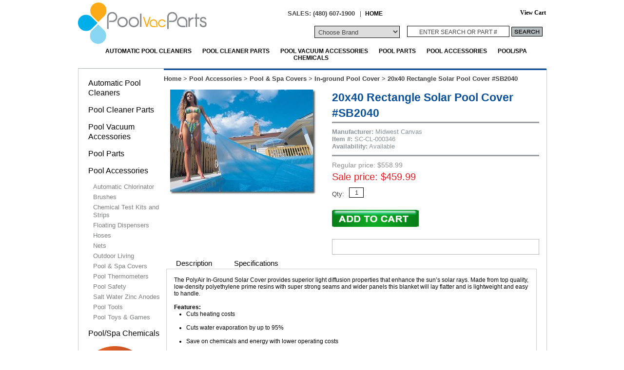

--- FILE ---
content_type: text/html
request_url: https://www.poolvacparts.com/20x40-rectangle-solar-pool-cover.html
body_size: 8242
content:
<!DOCTYPE html PUBLIC "-//W3C//DTD XHTML 1.0 Strict//EN" "http://www.w3.org/TR/xhtml1/DTD/xhtml1-strict.dtd"><html><head>

<!-- Dynamic SEO Meta Tags for Yahoo! Store - www.fastpivot.com - v1.0 - 12.18.2009 -->
<title>Rectangle Solar Pool Cover 20x40 SB2040</title>
<meta name="description" content="Rectangle Solar Pool Cover 20x40 SB2040, Keep your pool warm even when it's not in use with this 20x40 solar spa cover SB2040. Lowers your operating costs and saves you money! " />
<meta name="keywords" content="solar pool cover, solar pool cover 20x40, SB2040, pool cover SB2040, pool cover 20x40, solar blanket, solar pool blanket, solar blanket for in-ground pool, solar cover " />
<link rel="canonical" src="https://www.poolvacparts.com/20x40-rectangle-solar-pool-cover.html" />

<script type="text/javascript" src="https://ajax.googleapis.com/ajax/libs/jquery/1.4.2/jquery.min.js"></script>
<meta name="msvalidate.01" content="EEC52E21DF4B6DA3576C1582268AEA2B" />

<link href="https://sep.turbifycdn.com/ty/cdn/yhst-81484807012371/favicon.ico" rel="icon" type="image/x-icon" />
<link rel="stylesheet" type="text/css" href="https://sep.turbifycdn.com/ty/cdn/yhst-81484807012371/pv-styles-secure.css?t=1767738186&v2" />
<script type="text/javascript" src="https://sep.turbifycdn.com/ty/cdn/yhst-81484807012371/pv-scripts.js?t=1767738186&"></script>

<!-- MailChimp Site Connection Code Start -->
<script id="mcjs">!function(c,h,i,m,p){m=c.createElement(h),p=c.getElementsByTagName(h)[0],m.async=1,m.src=i,p.parentNode.insertBefore(m,p)}(document,"script","https://chimpstatic.com/mcjs-connected/js/users/9e635993a87e5f47ccaa8f062/b9f13b3ad4775671d00f1ba30.js");</script>
<!-- MailChimp Site Connection Code End -->


<script src="https://sep.turbifycdn.com/ty/cdn/yhst-81484807012371/jquery.cb.min.js?t=1767738186&" type="text/javascript"></script>
<script type="text/javascript">$(document).ready(function(){$(".fp-image-main div").hide().filter(":first").show();$(".fp-image-insets div").hover(function() {var rc = $(this).attr("class");$(".fp-image-main div").hide();$(".fp-image-main div" + "." + rc).show();},function() {$(".fp-image-main div").hide().filter(":first").show();} ); });
$(document).ready(function(){$("a[rel='fpEnlarge']").colorbox({ width:800, height:600 });$(".miLink").hide();$().bind('cbox_complete', function(){if($(".fp-image-insets")){grabinsets = $(".fp-image-insets").clone().find("a");$(".extraImages").html(grabinsets);$(".extraImages a[rel='fpEnlarge']").colorbox({ width:800, height:600 });$(".extraImages .miLink").show();} }); });</script>
<link rel="stylesheet" href="https://sep.turbifycdn.com/ty/cdn/yhst-81484807012371/fp-enlarge-cbs.css?t=1767738186&" type="text/css" />


<!-- Tabbed Details for Yahoo! Store - jquery plugin - www.fastpivot.com - v1.0 - 1.20.2010 -->
<script type="text/javascript" src="https://sep.turbifycdn.com/ty/cdn/yhst-81484807012371/tabbedDetails.jquery.js?t=1767738186&"></script>
<script type="text/javascript">jQuery(document).ready(function() {jQuery().tabbedDetails();});</script>


</head><body><div id="container"><div id="header"><div class="logo"><a href="https://www.poolvacparts.com/"><img src="https://s.turbifycdn.com/aah/yhst-81484807012371/sta-rite-pxc-95-40.gif" width="264" height="85" border="0" hspace="0" vspace="0" alt="20x40 Rectangle Solar Pool Cover #SB2040" /></a></div><div class="headTopRight"><div class="htrT"><div class="phone">SALES: (480) 607-1900</div><div class="topLinks">| <a href="index.html">HOME</a></div><div class="atcBtn"><div id="ys_superbar">
  <div id="ys_cpers">
    <div id="yscp_welcome_msg"></div>
    <div id="yscp_signin_link"></div>
    <div id="yscp_myaccount_link"></div>
    <div id="yscp_signout_link"></div>
  </div>
  <div id="yfc_mini">
    <div id="no-fc-cart"><a href="https://order.store.turbify.net/yhst-81484807012371/cgi-bin/wg-order?yhst-81484807012371">View Cart</a></div>
  </div>
  <div class="ys_clear"></div>
</div></div></div><div class="htrB"><div class="chooseBrand"><select class="dropdown" name="chooseBrand" onchange="top.location.href=this.options[this.selectedIndex].value"><option>Choose Brand</option><option value=automatic-pool-cleaners.html>Automatic Pool Cleaners</option><option value=pool-cleaner-parts.html>Pool Cleaner Parts</option><option value=pool-vacuum-accessories.html>Pool Vacuum Accessories</option><option value=pool-parts.html>Pool Parts</option><option value=pool-accessories.html>Pool Accessories</option><option value=pool-spa-chemicals.html>Pool/Spa Chemicals</option></select></div><div class="search"><form action="https://www.poolvacparts.com/nsearch.html" method="get">
     <input type="hidden" value="yhst-81484807012371" name="catalog"/><input align="middle" type="text" onfocus="if(this.value == this.defaultValue){this.value='';}" onblur="if(this.value == ''){this.value= this.defaultValue;}" value="Enter Search or Part #" name="query" class="searchInput">
     <input align="middle" type="image" alt="Submit Search" src="https://sep.turbifycdn.com/ty/cdn/yhst-81484807012371/search.jpg" class="searchImage">
     <input type="hidden" name=".autodone" value="https://yhst-81484807012371.store.turbify.net/">
</form></div></div></div><div class="mainNav"><ul id="topDropdownNav"><li><ul class="subnav"><li><a href="automatic-pool-cleaners-above-ground-pool-cleaners.html">Above Ground Pool Cleaners</a></li><li><a href="automatic-pool-cleaners-pressure-side-cleaners.html">Pressure Side Cleaners</a></li><li><a href="automatic-pool-cleaners-robotic-pool-cleaners.html">Robotic Pool Cleaners</a></li><li><a href="automatic-pool-cleaners-suction-side-cleaners.html">Suction Side Cleaners</a></li><li><a href="automatic-pool-cleaners-pool-cleaner-accessories.html">Automatic Pool Cleaner Accessories</a></li><li><a href="automatic-pool-cleaners-booster-pumps.html">Booster Pumps</a></li></ul><a href="automatic-pool-cleaners.html">Automatic Pool Cleaners</a></li><li><ul class="subnav"><li><a href="pool-cleaner-parts-a---a-manufacturing.html">A & A Manufacturing</a></li><li><a href="pool-cleaner-parts-aquabot-pool-cleaners.html">Aquabot Pool Cleaner Parts</a></li><li><a href="pool-cleaner-parts-aquastar-pool-cleaners.html">AquaStar Pool Cleaner Parts</a></li><li><a href="pool-cleaner-parts-baracuda-pool-cleaners.html">Baracuda Pool Cleaner Parts</a></li><li><a href="pool-cleaner-parts-blue-devil-pool-cleaner.html">Blue Devil Pool Cleaner Parts</a></li><li><a href="pool-cleaner-parts-blue-square-manufacturing.html">Blue Square Manufacturing</a></li><li><a href="pool-cleaner-parts-caretaker-99-cleaning-parts.html">Caretaker Cleaning Parts</a></li><li><a href="pool-cleaner-parts-hayward-pool-cleaners.html">Hayward Pool Cleaner Parts</a></li><li><a href="pool-cleaner-parts-kreepy-krauly-pool-cleaners.html">Kreepy Krauly Pool Cleaner Parts</a></li><li><a href="pool-cleaner-parts-master-pools.html">Master Pools</a></li><li><a href="pool-cleaner-parts-paramount.html">Paramount</a></li><li><a href="pool-cleaner-parts-pentair-pool-cleaners.html">Pentair Pool Cleaner Parts</a></li><li><a href="pool-cleaner-parts-polaris-pool-cleaners.html">Polaris Pool Cleaner Parts</a></li><li><a href="pool-cleaner-parts-poolvergnuegen-pool-cleaners.html">Poolvergnuegen Pool Cleaner Parts</a></li><li><a href="pool-cleaner-parts-red-leopard-pool-cleaners.html">Red Leopard Pool Cleaners Parts</a></li><li><a href="pool-cleaner-parts-smartpool-pool-cleaners.html">SmartPool Pool Cleaner Parts</a></li><li><a href="pool-cleaner-parts-zodiac-pool-cleaners.html">Zodiac Pool Cleaner Parts</a></li></ul><a href="pool-cleaner-parts.html">Pool Cleaner Parts</a></li><li><ul class="subnav"><li><a href="pool-vacuum-accessories-debris-canisters.html">Debris Canisters</a></li><li><a href="pool-vacuum-accessories-vacuum-heads.html">Vacuum Heads</a></li><li><a href="pool-accessories-hoses-vacuum-hoses.html">Vacuum Hoses</a></li></ul><a href="pool-vacuum-accessories.html">Pool Vacuum Accessories</a></li><li><ul class="subnav"><li><a href="pool-parts-auto-fills.html">Autofills</a></li><li><a href="pool-parts-cartridge-filters.html">Cartridge Filters</a></li><li><a href="pool-parts-main-drains.html">Main Drains</a></li><li><a href="pool-parts-pump-parts.html">Pump Parts</a></li><li><a href="pool-parts-skimmer-parts.html">Skimmer Parts</a></li><li><a href="pool-parts-wall-fittings.html">Wall Fittings</a></li></ul><a href="pool-parts.html">Pool Parts</a></li><li><ul class="subnav"><li><a href="pool-accessories-automatic-chlorinator.html">Automatic Chlorinator</a></li><li><a href="pool-accessories-brushes.html">Brushes</a></li><li><a href="pool-accessories-chemical-test-kits-and-strips.html">Chemical Test Kits and Strips</a></li><li><a href="pool-accessories-floating-dispensers.html">Floating Dispensers</a></li><li><a href="pool-accessories-hoses.html">Hoses</a></li><li><a href="pool-accessories-nets.html">Nets</a></li><li><a href="pool-accessories-outdoor-living.html">Outdoor Living</a></li><li><a href="pool-accessories-pool-and-spa-covers.html">Pool & Spa Covers</a></li><li><a href="pool-accessories-pool-thermometers.html">Pool Thermometers</a></li><li><a href="pool-accessories-pool-safety.html">Pool Safety</a></li><li><a href="pool-accessories-salt-water-zinc-anodes.html">Salt Water Zinc Anodes</a></li><li><a href="pool-tools.html">Pool Tools</a></li><li><a href="pooltoysgames.html">Pool Toys & Games</a></li></ul><a href="pool-accessories.html">Pool Accessories</a></li><li><ul class="subnav"><li><a href="pool-accessories-pool-chemicals.html">Pool Chemicals</a></li><li><a href="spa-chemicals.html">Spa Chemicals</a></li></ul><a href="pool-spa-chemicals.html">Pool/Spa Chemicals</a></li></ul></div></div><div id="bodyArea"><div class="bodyWithNav"><div class="siteBanner"></div><div class="breadcrumbs"><a href="index.html">Home</a> &gt; <a href="pool-accessories.html">Pool Accessories</a> &gt; <a href="pool-accessories-pool-and-spa-covers.html">Pool & Spa Covers</a> &gt; <a href="pool-accessories-pool-and-spa-covers-in-ground-pool-cover.html">In-ground Pool Cover</a> &gt; <strong>20x40 Rectangle Solar Pool Cover #SB2040</strong></div><div class="productDetail"><div class="productWrap"><div class="productImage"><div class="fp-cte-area"><div class="fp-image-main"><div class="im"><a rel="fpEnlarge" title="20x40 Rectangle Solar Pool Cover #SB2040" href="https://s.turbifycdn.com/aah/yhst-81484807012371/20x40-rectangle-solar-pool-cover-sb2040-24.gif"><img src="https://s.turbifycdn.com/aah/yhst-81484807012371/20x40-rectangle-solar-pool-cover-sb2040-30.gif" width="300" height="216" border="0" hspace="0" vspace="0" alt="20x40 Rectangle Solar Pool Cover #SB2040" /></a></div><div class="im0"><a rel="fpEnlarge" title="20x40 Rectangle Solar Pool Cover #SB2040" href=""><img src="https://s.turbifycdn.com/aah/yhst-81484807012371/paramount-professional-step-nozzle-tool-w-chrome-handle-004-552-5454-00-30.gif" width="0" height="0" border="0" hspace="0" vspace="0" alt="20x40 Rectangle Solar Pool Cover #SB2040" /></a></div><div class="im1"><a rel="fpEnlarge" title="20x40 Rectangle Solar Pool Cover #SB2040" href=""><img src="https://s.turbifycdn.com/aah/yhst-81484807012371/paramount-professional-step-nozzle-tool-w-chrome-handle-004-552-5454-00-30.gif" width="0" height="0" border="0" hspace="0" vspace="0" alt="20x40 Rectangle Solar Pool Cover #SB2040" /></a></div><div class="im2"><a rel="fpEnlarge" title="20x40 Rectangle Solar Pool Cover #SB2040" href=""><img src="https://s.turbifycdn.com/aah/yhst-81484807012371/paramount-professional-step-nozzle-tool-w-chrome-handle-004-552-5454-00-30.gif" width="0" height="0" border="0" hspace="0" vspace="0" alt="20x40 Rectangle Solar Pool Cover #SB2040" /></a></div><div class="im3"><a rel="fpEnlarge" title="20x40 Rectangle Solar Pool Cover #SB2040" href=""><img src="https://s.turbifycdn.com/aah/yhst-81484807012371/paramount-professional-step-nozzle-tool-w-chrome-handle-004-552-5454-00-30.gif" width="0" height="0" border="0" hspace="0" vspace="0" alt="20x40 Rectangle Solar Pool Cover #SB2040" /></a></div><div class="im4"><a rel="fpEnlarge" title="20x40 Rectangle Solar Pool Cover #SB2040" href=""><img src="https://s.turbifycdn.com/aah/yhst-81484807012371/paramount-professional-step-nozzle-tool-w-chrome-handle-004-552-5454-00-30.gif" width="0" height="0" border="0" hspace="0" vspace="0" alt="20x40 Rectangle Solar Pool Cover #SB2040" /></a></div></div><div class="fp-image-insets"><a rel="fpEnlarge" title="20x40 Rectangle Solar Pool Cover #SB2040" class="miLink" href="https://s.turbifycdn.com/aah/yhst-81484807012371/20x40-rectangle-solar-pool-cover-sb2040-24.gif"><img src="https://s.turbifycdn.com/aah/yhst-81484807012371/20x40-rectangle-solar-pool-cover-sb2040-31.gif" width="70" height="70" border="0" hspace="0" vspace="0" alt="20x40 Rectangle Solar Pool Cover #SB2040" /></a><div class="im0"><a rel="fpEnlarge" title="20x40 Rectangle Solar Pool Cover #SB2040" href=""><img src="https://s.turbifycdn.com/aah/yhst-81484807012371/paramount-professional-step-nozzle-tool-w-chrome-handle-004-552-5454-00-32.gif" width="0" height="0" border="0" hspace="0" vspace="0" alt="20x40 Rectangle Solar Pool Cover #SB2040" /></a></div><div class="im1"><a rel="fpEnlarge" title="20x40 Rectangle Solar Pool Cover #SB2040" href=""><img src="https://s.turbifycdn.com/aah/yhst-81484807012371/paramount-professional-step-nozzle-tool-w-chrome-handle-004-552-5454-00-32.gif" width="0" height="0" border="0" hspace="0" vspace="0" alt="20x40 Rectangle Solar Pool Cover #SB2040" /></a></div><div class="im2"><a rel="fpEnlarge" title="20x40 Rectangle Solar Pool Cover #SB2040" href=""><img src="https://s.turbifycdn.com/aah/yhst-81484807012371/paramount-professional-step-nozzle-tool-w-chrome-handle-004-552-5454-00-32.gif" width="0" height="0" border="0" hspace="0" vspace="0" alt="20x40 Rectangle Solar Pool Cover #SB2040" /></a></div><div class="im3"><a rel="fpEnlarge" title="20x40 Rectangle Solar Pool Cover #SB2040" href=""><img src="https://s.turbifycdn.com/aah/yhst-81484807012371/paramount-professional-step-nozzle-tool-w-chrome-handle-004-552-5454-00-32.gif" width="0" height="0" border="0" hspace="0" vspace="0" alt="20x40 Rectangle Solar Pool Cover #SB2040" /></a></div><div class="im4"><a rel="fpEnlarge" title="20x40 Rectangle Solar Pool Cover #SB2040" href=""><img src="https://s.turbifycdn.com/aah/yhst-81484807012371/paramount-professional-step-nozzle-tool-w-chrome-handle-004-552-5454-00-32.gif" width="0" height="0" border="0" hspace="0" vspace="0" alt="20x40 Rectangle Solar Pool Cover #SB2040" /></a></div></div><div class="cteClear"></div></div></div><div class="productInfo"><form action="https://order.store.turbify.net/yhst-81484807012371/cgi-bin/wg-order?yhst-81484807012371+20x40-rectangle-solar-pool-cover" method="post"><h1 class="piName">20x40 Rectangle Solar Pool Cover #SB2040</h1><div class="piCode"><b>Manufacturer:</b> Midwest Canvas</div><div class="piCode"><b>Item #:</b> SC-CL-000346</div><div class="avail piCode"><b>Availability:</b> Available</div><div class="piPrice"><div class="price">Regular price: $558.99</div><div class="sale-price-bold">Sale price: $459.99</div></div><div class="prvs"></div><div class="piOptions"></div><table class="qty"><tr><td>Qty: </td><td><input name="vwquantity" type="text" value="1" maxlength="2" size="2" /></td></tr></table><div class="atcDiv"><input valign=absmiddle type=image src="https://s.turbifycdn.com/aah/yhst-81484807012371/paramount-professional-step-nozzle-tool-w-chrome-handle-004-552-5454-00-33.gif" alt="Add to Cart"></div><input name="vwitem" type="hidden" value="20x40-rectangle-solar-pool-cover" /><input name="vwcatalog" type="hidden" value="yhst-81484807012371" /></form><div class="prodExtras"><div class="prodSocial"></div></div></div></div><div class="clear" id="productDescription">
<!-- Tabbed Details for Yahoo! Store - www.fastpivot.com - v1.0 - 1.20.2009 -->
<div id="tabbedDetails"><ul class="tabs"><li><a href="#tab0">Description</a></li><li><a href="#tab1">Specifications</a></li></ul><div id="tab0" class="tabContent"><div class="text">The PolyAir In-Ground Solar Cover provides superior light diffusion properties that enhance the sun�s solar rays. Made from top quality, low-density polyethylene prime resins with super strong seams and wider panels this blanket will lay flatter and is lightweight and easy to handle.<br><br><b>Features:</b><ul><li>Cuts heating costs</li><br><li>Cuts water evaporation by up to 95%</li><br><li>Save on chemicals and energy with lower operating costs</li><br><li>Keeps pool cleaner</li><br><li>Blanket lays flatter and looks better</li><br><li>Ultra lightweight and easy to handle</li><br><li>Extends your swimming season</li></ul></div></div><div id="tab1" class="tabContent"><div class="text"><style type="text/css">
.tg  {border-collapse:collapse;border-spacing:0;}
.tg td{font-family:Arial, sans-serif;font-size:12px;padding:10px 5px;border-style:solid;border-width:0px;overflow:hidden;word-break:normal;}
.tg th{font-family:Arial, sans-serif;font-size:12px;font-weight:normal;padding:10px 5px;border-style:solid;border-width:0px;overflow:hidden;word-break:normal;}
.tg .tg-e3zv{font-weight:bold}
</style>
<table class="tg">
  <tr>
    <th class="tg-e3zv" colspan="2">Specifications</th>
  </tr>
  <tr>
    <td class="tg-e3zv">Type<br></td>
    <td class="tg-031e">In-ground Pools</td>
  </tr>
  <tr>
    <td class="tg-e3zv">Size</td>
    <td class="tg-031e">20 x 40<br></td>
  </tr>
  <tr>
    <td class="tg-e3zv">Warranty</td>
    <td class="tg-031e">6 Year<br></td>
  </tr>
</table></div></div></div></div></div><script type="text/javascript" src="https://sep.turbifycdn.com/ty/cdn/yhst-81484807012371/fp-std-recentlyViewed.js"></script><script type=text/javascript>var thisItemHTML = "<div class='rvItemWrap'><div class='image'><a href='20x40-rectangle-solar-pool-cover.html'><img src='https://s.turbifycdn.com/aah/yhst-81484807012371/20x40-rectangle-solar-pool-cover-sb2040-32.gif' /></a></div><div class='name'><a href='20x40-rectangle-solar-pool-cover.html'>20x40 Rectangle Solar Pool Cover #SB2040</a></div><div class='price'>Regular price: $558.99</div><div class='sale-price'>Sale price: $459.99</div></div>"; isItem = true;  writeJustViewed();</script></div><div class="leftNav"><div class="navigation"><ul><li><a href="automatic-pool-cleaners.html">Automatic Pool Cleaners</a></li><li><a href="pool-cleaner-parts.html">Pool Cleaner Parts</a></li><li><a href="pool-vacuum-accessories.html">Pool Vacuum Accessories</a></li><li><a href="pool-parts.html">Pool Parts</a></li><li><a href="pool-accessories.html">Pool Accessories</a><ul class="sub"><li><a href="pool-accessories-automatic-chlorinator.html">Automatic Chlorinator</a></li><li><a href="pool-accessories-brushes.html">Brushes</a></li><li><a href="pool-accessories-chemical-test-kits-and-strips.html">Chemical Test Kits and Strips</a></li><li><a href="pool-accessories-floating-dispensers.html">Floating Dispensers</a></li><li><a href="pool-accessories-hoses.html">Hoses</a></li><li><a href="pool-accessories-nets.html">Nets</a></li><li><a href="pool-accessories-outdoor-living.html">Outdoor Living</a></li><li><a href="pool-accessories-pool-and-spa-covers.html">Pool & Spa Covers</a></li><li><a href="pool-accessories-pool-thermometers.html">Pool Thermometers</a></li><li><a href="pool-accessories-pool-safety.html">Pool Safety</a></li><li><a href="pool-accessories-salt-water-zinc-anodes.html">Salt Water Zinc Anodes</a></li><li><a href="pool-tools.html">Pool Tools</a></li><li><a href="pooltoysgames.html">Pool Toys & Games</a></li></ul></li><li><a href="pool-spa-chemicals.html">Pool/Spa Chemicals</a></li></ul><div class="html-below-left-nav" style="margin-left: -20px; width:170px; overflow:hidden;"><style type="text/css">.html-below-left-nav iframe {margin-left:-5px;}</style><img src="https://sep.turbifycdn.com/ty/cdn/yhst-81484807012371/secure-site-badge.png?t=1767738186&"></img>
<img src="https://sep.turbifycdn.com/ty/cdn/yhst-81484807012371/easy-shopping-badge.png?t=1767738186&"></img>
<p></p><br>
<!-- PayPal Logo --><table border="0" cellpadding="10" cellspacing="0" align="center"><tr><td align="center"></td></tr><tr><td align="center"><a href="https://www.paypal.com/webapps/mpp/paypal-popup" title="How PayPal Works" onclick="javascript:window.open('https://www.paypal.com/webapps/mpp/paypal-popup','WIPaypal','toolbar=no, location=no, directories=no, status=no, menubar=no, scrollbars=yes, resizable=yes, width=1060, height=700'); return false;"><img src="https://www.paypalobjects.com/webstatic/mktg/logo-center/Security_Banner_150x100_4a.gif" border="0" alt="PayPal Logo"></a></td></tr></table><!-- PayPal Logo -->
</center></div></div></div><div class="clear"></div></div><div id="footer"><div class="footSocial"><img src="https://sep.turbifycdn.com/ty/cdn/yhst-81484807012371/social-media-buttons-small.png?t=1767738186&" border="0" usemap="#Map2" />
<map name="Map2" id="Map2">
  <area shape="rect" coords="0,-2,43,46" href="https://facebook.com/poolvacparts" target="_blank" alt="Facebook" />
  <area shape="rect" coords="43,0,85,49" href="https://twitter.com/poolvacparts" target="_blank" alt="Twitter" />
  <area shape="rect" coords="85,-15,149,38" href="https://plus.google.com/111431924201326077989/posts" target="_blank" alt="Google Plus" />
</map></div><div class="footerTable"><table><tr><td valign="top"><!-- Begin MailChimp Signup Form -->
<link href="//cdn-images.mailchimp.com/embedcode/classic-10_7.css" rel="stylesheet" type="text/css">
<style type="text/css">
	#mc_embed_signup{background:#fff; clear:left; font:14px Helvetica,Arial,sans-serif; }
	/* Add your own MailChimp form style overrides in your site stylesheet or in this style block.
	   We recommend moving this block and the preceding CSS link to the HEAD of your HTML file. */
</style>
<div id="mc_embed_signup">
<form action="https://poolvacparts.us17.list-manage.com/subscribe/post?u=9e635993a87e5f47ccaa8f062&amp;id=a900f37a1a" method="post" id="mc-embedded-subscribe-form" name="mc-embedded-subscribe-form" class="validate" target="_blank" novalidate>
    <div id="mc_embed_signup_scroll">
	<h2>Subscribe to our newsletter</h2>
<div class="mc-field-group">
	<label for="mce-EMAIL">Email Address </label>
	<input type="email" value="" name="EMAIL" class="required email" id="mce-EMAIL">
</div>
	<div id="mce-responses" class="clear">
		<div class="response" id="mce-error-response" style="display:none"></div>
		<div class="response" id="mce-success-response" style="display:none"></div>
	</div>    <!-- real people should not fill this in and expect good things - do not remove this or risk form bot signups-->
    <div style="position: absolute; left: -5000px;" aria-hidden="true"><input type="text" name="b_9e635993a87e5f47ccaa8f062_a900f37a1a" tabindex="-1" value=""></div>
    <div class="clear"><input type="submit" value="Subscribe" name="subscribe" id="mc-embedded-subscribe" class="button"></div>
    </div>
</form>
</div>

<!--End mc_embed_signup--></td><td valign="top"><h3 class="ftHead">Order Info</h3><a href="contact-us.html">Contact Us</a><a href="locate-us.html">Locate Us</a><a href="about-us.html">About Us</a></td><td valign="top"><h3 class="ftHead">Our Advantage</h3><a href="rebates.html">Rebates</a><a href="manufacturers.html">Manufacturers</a><a href="vendor-relations.html">Vendor Relations</a><a href="testimonials.html">Testimonials</a></td><td valign="top"><h3 class="ftHead">Help</h3><a href="troubleshooting.html">Troubleshooting</a><a href="privacy-and-security.html">Privacy & Security</a><a href="terms-and-conditions.html">Terms & Conditions</a><a href="copyrights-and-trademarks.html">Copyrights & Trademarks</a><a href="ind.html">Site Map</a><a href="test.html"></a></td><td valign="top"><h3 class="ftHead">Shipping & Returns</h3><a href="ordering.html">Ordering</a><a href="domestic-shipping.html">Domestic Shipping</a><a href="international-shipping.html">International Shipping</a><a href="shipping-to-australia.html">Shipping to Australia</a><a href="returns-and-exchanges.html">Returns & Exchanges</a></td></tr></table></div><div class="footerGraphicsArea"><div class="footerBanner"><div align="center"><a href="https://www.infloorpoolparts.com/"TARGET="otherwindow"><img src="https://sep.turbifycdn.com/ty/cdn/yhst-81484807012371/infloor-logo-sm.jpg?t=1767738186&"></a> 
  <a href="https://www.swimcsi.com/"TARGET="otherwindow"><img src="https://sep.turbifycdn.com/ty/cdn/yhst-81484807012371/swimcsi-small.jpg?t=1767738186&"></a> 
  <a href="https://www.saltwaterpoolparts.com/"TARGET="otherwindow"><img src="https://sep.turbifycdn.com/ty/cdn/yhst-81484807012371/saltwater-logo-sm.jpg?t=1767738186&"></a> 
  <a href="http://www.poolandspadesigns.com/"TARGET="otherwindow"><img src="https://sep.turbifycdn.com/ty/cdn/yhst-81484807012371/poolandspadesigns.jpg?t=1767738186&"></a> 
</div>
<center>

<!-- PayPal Logo --><table border="0" cellpadding="10" cellspacing="0" align="center"><tr><td align="center"></td></tr><tr><td align="center"><a href="https://www.paypal.com/webapps/mpp/paypal-popup" title="How PayPal Works" onclick="javascript:window.open('https://www.paypal.com/webapps/mpp/paypal-popup','WIPaypal','toolbar=no, location=no, directories=no, status=no, menubar=no, scrollbars=yes, resizable=yes, width=1060, height=700'); return false;"><img src="https://www.paypalobjects.com/webstatic/mktg/logo/AM_mc_vs_dc_ae.jpg" border="0" alt="PayPal Acceptance Mark"></a></td></tr></table><!-- PayPal Logo --></div></div></div><div class="credit"></div></div><script type="text/javascript">

  var _gaq = _gaq || [];
  _gaq.push(['_setAccount', 'UA-21248903-1']);
  _gaq.push(['_trackPageview']);

  (function() {
    var ga = document.createElement('script'); ga.type = 'text/javascript'; ga.async = true;
    ga.src = ('https:' == document.location.protocol ? 'https://ssl' : 'http://www') + '.google-analytics.com/ga.js';
    var s = document.getElementsByTagName('script')[0]; s.parentNode.insertBefore(ga, s);
  })();

</script>

<script>(function(w,d,t,r,u){var f,n,i;w[u]=w[u]||[],f=function(){var o={ti:"5725643"};o.q=w[u],w[u]=new UET(o),w[u].push("pageLoad")},n=d.createElement(t),n.src=r,n.async=1,n.onload=n.onreadystatechange=function(){var s=this.readyState;s&&s!=="loaded"&&s!=="complete"||(f(),n.onload=n.onreadystatechange=null)},i=d.getElementsByTagName(t)[0],i.parentNode.insertBefore(n,i)})(window,document,"script","//bat.bing.com/bat.js","uetq");</script><noscript><img src="//bat.bing.com/action/0?ti=5725643&Ver=2" height="0" width="0" style="display:none; visibility: hidden;" /></noscript>

<script type="text/javascript">
var google_tag_params = {
ecomm_prodid: 'REPLACE_WITH_VALUE',
ecomm_pagetype: 'REPLACE_WITH_VALUE',
ecomm_totalvalue: 'REPLACE_WITH_VALUE',
};
</script>
<script type="text/javascript">
/* <![CDATA[ */
var google_conversion_id = 1028271884;
var google_custom_params = window.google_tag_params;
var google_remarketing_only = true;
/* ]]> */
</script>
<script type="text/javascript" src="//www.googleadservices.com/pagead/conversion.js">
</script>
<noscript>
<div style="display:inline;">
<img height="1" width="1" style="border-style:none;" alt="" src="//googleads.g.doubleclick.net/pagead/viewthroughconversion/1028271884/?value=0&amp;guid=ON&amp;script=0"/>
</div>
</noscript>

<script type="text/javascript">
    var script = document.createElement("script");
    script.async = true; script.type = "text/javascript";
    var target = 'https://www.clickcease.com/monitor/stat.js';
    script.src = target;
    var elem = document.head;
    elem.appendChild(script);
</script>
<noscript><a href="https://www.clickcease.com"><img src="https://monitor.clickcease.com/stats/stats.aspx" alt="Click Fraud Protection"/></a></noscript>
<script type="text/javascript" id="yfc_loader" src="https://turbifycdn.com/store/migration/loader-min-1.0.34.js?q=yhst-81484807012371&ts=1767738186&p=1&h=order.store.turbify.net"></script></body>
<script type="text/javascript">var PAGE_ATTRS = {'storeId': 'yhst-81484807012371', 'itemId': '20x40-rectangle-solar-pool-cover', 'isOrderable': '1', 'name': '20x40 Rectangle Solar Pool Cover #SB2040', 'salePrice': '459.99', 'listPrice': '558.99', 'brand': '', 'model': '', 'promoted': '', 'createTime': '1767738186', 'modifiedTime': '1767738186', 'catNamePath': 'Pool Accessories > Pool & Spa Covers > In-ground Pool Cover', 'upc': ''};</script><script type="text/javascript">
csell_env = 'ue1';
 var storeCheckoutDomain = 'order.store.turbify.net';
</script>

<script type="text/javascript">
  function toOSTN(node){
    if(node.hasAttributes()){
      for (const attr of node.attributes) {
        node.setAttribute(attr.name,attr.value.replace(/(us-dc1-order|us-dc2-order|order)\.(store|stores)\.([a-z0-9-]+)\.(net|com)/g, storeCheckoutDomain));
      }
    }
  };
  document.addEventListener('readystatechange', event => {
  if(typeof storeCheckoutDomain != 'undefined' && storeCheckoutDomain != "order.store.turbify.net"){
    if (event.target.readyState === "interactive") {
      fromOSYN = document.getElementsByTagName('form');
        for (let i = 0; i < fromOSYN.length; i++) {
          toOSTN(fromOSYN[i]);
        }
      }
    }
  });
</script>
<script type="text/javascript">
// Begin Store Generated Code
 </script> <script type="text/javascript" src="https://s.turbifycdn.com/lq/ult/ylc_1.9.js" ></script> <script type="text/javascript" src="https://s.turbifycdn.com/ae/lib/smbiz/store/csell/beacon-a9518fc6e4.js" >
</script>
<script type="text/javascript">
// Begin Store Generated Code
 csell_page_data = {}; csell_page_rec_data = []; ts='TOK_STORE_ID';
</script>
<script type="text/javascript">
// Begin Store Generated Code
function csell_GLOBAL_INIT_TAG() { var csell_token_map = {}; csell_token_map['TOK_SPACEID'] = '2022276099'; csell_token_map['TOK_URL'] = ''; csell_token_map['TOK_STORE_ID'] = 'yhst-81484807012371'; csell_token_map['TOK_ITEM_ID_LIST'] = '20x40-rectangle-solar-pool-cover'; csell_token_map['TOK_ORDER_HOST'] = 'order.store.turbify.net'; csell_token_map['TOK_BEACON_TYPE'] = 'prod'; csell_token_map['TOK_RAND_KEY'] = 't'; csell_token_map['TOK_IS_ORDERABLE'] = '1';  c = csell_page_data; var x = (typeof storeCheckoutDomain == 'string')?storeCheckoutDomain:'order.store.turbify.net'; var t = csell_token_map; c['s'] = t['TOK_SPACEID']; c['url'] = t['TOK_URL']; c['si'] = t[ts]; c['ii'] = t['TOK_ITEM_ID_LIST']; c['bt'] = t['TOK_BEACON_TYPE']; c['rnd'] = t['TOK_RAND_KEY']; c['io'] = t['TOK_IS_ORDERABLE']; YStore.addItemUrl = 'http%s://'+x+'/'+t[ts]+'/ymix/MetaController.html?eventName.addEvent&cartDS.shoppingcart_ROW0_m_orderItemVector_ROW0_m_itemId=%s&cartDS.shoppingcart_ROW0_m_orderItemVector_ROW0_m_quantity=1&ysco_key_cs_item=1&sectionId=ysco.cart&ysco_key_store_id='+t[ts]; } 
</script>
<script type="text/javascript">
// Begin Store Generated Code
function csell_REC_VIEW_TAG() {  var env = (typeof csell_env == 'string')?csell_env:'prod'; var p = csell_page_data; var a = '/sid='+p['si']+'/io='+p['io']+'/ii='+p['ii']+'/bt='+p['bt']+'-view'+'/en='+env; var r=Math.random(); YStore.CrossSellBeacon.renderBeaconWithRecData(p['url']+'/p/s='+p['s']+'/'+p['rnd']+'='+r+a); } 
</script>
<script type="text/javascript">
// Begin Store Generated Code
var csell_token_map = {}; csell_token_map['TOK_PAGE'] = 'p'; csell_token_map['TOK_CURR_SYM'] = '$'; csell_token_map['TOK_WS_URL'] = 'https://yhst-81484807012371.csell.store.turbify.net/cs/recommend?itemids=20x40-rectangle-solar-pool-cover&location=p'; csell_token_map['TOK_SHOW_CS_RECS'] = 'false';  var t = csell_token_map; csell_GLOBAL_INIT_TAG(); YStore.page = t['TOK_PAGE']; YStore.currencySymbol = t['TOK_CURR_SYM']; YStore.crossSellUrl = t['TOK_WS_URL']; YStore.showCSRecs = t['TOK_SHOW_CS_RECS']; </script> <script type="text/javascript" src="https://s.turbifycdn.com/ae/store/secure/recs-1.3.2.2.js" ></script> <script type="text/javascript" >
</script>
</html>
<!-- html107.prod.store.e1b.lumsb.com Fri Jan 16 15:44:53 PST 2026 -->


--- FILE ---
content_type: application/javascript;charset=utf-8
request_url: https://sep.turbifycdn.com/ty/cdn/yhst-81484807012371/jquery.cb.min.js?t=1767738186&
body_size: 3934
content:
// ColorBox v1.3.5 - a full featured, light-weight, customizable lightbox based on jQuery 1.3
// c) 2009 Jack Moore - www.colorpowered.com - jack@colorpowered.com
// Licensed under the MIT license: http://www.opensource.org/licenses/mit-license.php

// Ported for use in Yahoo! Stores by Fastpivot - www.fastpivot.com
// Version 1.0 - Last Update - 03.31.10


(function($){var colorbox='colorbox',hover='hover',TRUE=true,FALSE=false,cboxPublic,isIE=!$.support.opacity,isIE6=isIE&&!window.XMLHttpRequest,cbox_open='cbox_open',cbox_load='cbox_load',cbox_complete='cbox_complete',cbox_cleanup='cbox_cleanup',cbox_closed='cbox_closed',cbox_resize='resize.cbox_resize',$overlay,$cbox,$wrap,$content,$topBorder,$leftBorder,$rightBorder,$bottomBorder,$related,$window,$loaded,$loadingBay,$loadingOverlay,$loadingGraphic,$title,$current,$slideshow,$next,$prev,$close,interfaceHeight,interfaceWidth,loadedHeight,loadedWidth,element,bookmark,index,settings,open,active,defaults={transition:"elastic",speed:350,width:FALSE,height:FALSE,innerWidth:FALSE,innerHeight:FALSE,initialWidth:"400",initialHeight:"400",maxWidth:FALSE,maxHeight:FALSE,scalePhotos:TRUE,scrolling:TRUE,inline:FALSE,html:FALSE,iframe:FALSE,photo:TRUE,href:FALSE,title:FALSE,rel:FALSE,opacity:0.9,preloading:TRUE,current:"image {current} of {total}",previous:"previous",next:"next",close:"close",open:FALSE,overlayClose:TRUE,slideshow:FALSE,slideshowAuto:TRUE,slideshowSpeed:2500,slideshowStart:"start slideshow",slideshowStop:"stop slideshow",onOpen:FALSE,onLoad:FALSE,onComplete:FALSE,onCleanup:FALSE,onClosed:FALSE};function setSize(size,dimension){dimension=dimension==='x'?$window.width():$window.height();return(typeof size==='string')?Math.round((size.match(/%/)?(dimension/100)*parseInt(size,10):parseInt(size,10))):size;}
function isImage(url){url=$.isFunction(url)?url.call(element):url;return settings.photo||url.match(/\.(gif|png|jpg|jpeg|bmp)(?:\?([^#]*))?(?:#(\.*))?$/i);}
function process(){for(var i in settings){if($.isFunction(settings[i])&&i.substring(0,2)!=='on'){settings[i]=settings[i].call(element);}}}
function launch(elem){element=elem;settings=$(element).data(colorbox);process();var rel=settings.rel||element.rel;if(rel&&rel!=='nofollow'){$related=$('.cboxElement').filter(function(){var relRelated=$(this).data(colorbox).rel||this.rel;return(relRelated===rel);});index=$related.index(element);if(index<0){$related=$related.add(element);index=$related.length-1;}}else{$related=$(element);index=0;}
if(!open){open=TRUE;active=TRUE;bookmark=element;bookmark.blur();$().bind("keydown.cbox_close",function(e){if(e.keyCode===27){e.preventDefault();cboxPublic.close();}}).bind("keydown.cbox_arrows",function(e){if($related.length>1){if(e.keyCode===37){e.preventDefault();$prev.click();}else if(e.keyCode===39){e.preventDefault();$next.click();}}});if(settings.overlayClose){$overlay.css({"cursor":"pointer"}).one('click',cboxPublic.close);}
$.event.trigger(cbox_open);if(settings.onOpen){settings.onOpen.call(element);}
$overlay.css({"opacity":settings.opacity}).show();settings.w=setSize(settings.initialWidth,'x');settings.h=setSize(settings.initialHeight,'y');cboxPublic.position(0);if(isIE6){$window.bind('resize.cboxie6 scroll.cboxie6',function(){$overlay.css({width:$window.width(),height:$window.height(),top:$window.scrollTop(),left:$window.scrollLeft()});}).trigger("scroll.cboxie6");}}
$current.add($prev).add($next).add($slideshow).add($title).hide();$close.html(settings.close).show();cboxPublic.slideshow();cboxPublic.load();}
cboxPublic=$.fn.colorbox=function(options,callback){var $this=this;if(!$this.length){if($this.selector===''){$this=$($this);options.open=TRUE;}else{return this;}}
$this.each(function(){var data=$.extend({},$(this).data(colorbox)?$(this).data(colorbox):defaults,options);$(this).data(colorbox,data).addClass("cboxElement");if(callback){$(this).data(colorbox).onComplete=callback;}});if(options&&options.open){launch($this);}
return this;};cboxPublic.init=function(){function $div(id){return $('<div id="cbox'+id+'"/>');}
$window=$(window);$cbox=$('<div id="colorbox"/>');$overlay=$div("Overlay").hide();$wrap=$div("Wrapper");$content=$div("Content").append($loaded=$div("LoadedContent").css({width:0,height:0}),$loadingOverlay=$div("LoadingOverlay"),$loadingGraphic=$div("LoadingGraphic"),$title=$div("Title"),$current=$div("Current"),$slideshow=$div("Slideshow"),$next=$div("Next"),$prev=$div("Previous"),$close=$div("Close"));$wrap.append($('<div/>').append($div("TopLeft"),$topBorder=$div("TopCenter"),$div("TopRight")),$('<div/>').append($leftBorder=$div("MiddleLeft"),$content,$rightBorder=$div("MiddleRight")),$('<div/>').append($div("BottomLeft"),$bottomBorder=$div("BottomCenter"),$div("BottomRight"))).children().children().css({'float':'left'});$loadingBay=$("<div style='position:absolute; top:0; left:0; width:9999px; height:0;'/>");$('body').prepend($overlay,$cbox.append($wrap,$loadingBay));if(isIE){$cbox.addClass('cboxIE');if(isIE6){$overlay.css('position','absolute');}}
$content.children().addClass(hover).mouseover(function(){$(this).addClass(hover);}).mouseout(function(){$(this).removeClass(hover);});interfaceHeight=$topBorder.height()+$bottomBorder.height()+$content.outerHeight(TRUE)-$content.height();interfaceWidth=$leftBorder.width()+$rightBorder.width()+$content.outerWidth(TRUE)-$content.width();loadedHeight=$loaded.outerHeight(TRUE);loadedWidth=$loaded.outerWidth(TRUE);$cbox.css({"padding-bottom":interfaceHeight,"padding-right":interfaceWidth}).hide();$next.click(cboxPublic.next);$prev.click(cboxPublic.prev);$close.click(cboxPublic.close);$content.children().removeClass(hover);$('.cboxElement').live('click',function(e){if(e.button!==0&&typeof e.button!=='undefined'){return TRUE;}else{launch(this);return FALSE;}});};cboxPublic.position=function(speed,loadedCallback){var
animate_speed,winHeight=$window.height(),posTop=Math.max(winHeight-settings.h-loadedHeight-interfaceHeight,0)/2+$window.scrollTop(),posLeft=Math.max(document.documentElement.clientWidth-settings.w-loadedWidth-interfaceWidth,0)/2+$window.scrollLeft();animate_speed=($cbox.width()===settings.w+loadedWidth&&$cbox.height()===settings.h+loadedHeight)?0:speed;$wrap[0].style.width=$wrap[0].style.height="9999px";function modalDimensions(that){$topBorder[0].style.width=$bottomBorder[0].style.width=$content[0].style.width=that.style.width;$loadingGraphic[0].style.height=$loadingOverlay[0].style.height=$content[0].style.height=$leftBorder[0].style.height=$rightBorder[0].style.height=that.style.height;}
$cbox.dequeue().animate({width:settings.w+loadedWidth,height:settings.h+loadedHeight,top:posTop,left:posLeft},{duration:animate_speed,complete:function(){modalDimensions(this);active=FALSE;$wrap[0].style.width=(settings.w+loadedWidth+interfaceWidth)+"px";$wrap[0].style.height=(settings.h+loadedHeight+interfaceHeight)+"px";if(loadedCallback){loadedCallback();}},step:function(){modalDimensions(this);}});};cboxPublic.resize=function(object){if(!open){return;}
var topMargin,prev,prevSrc,next,nextSrc,photo,timeout,speed=settings.transition==="none"?0:settings.speed;$window.unbind(cbox_resize);if(!object){timeout=setTimeout(function(){var $child=$loaded.wrapInner("<div style='overflow:auto'></div>").children();settings.h=$child.height();$loaded.css({height:settings.h});$child.replaceWith($child.children());cboxPublic.position(speed);},1);return;}
$loaded.remove();$loaded=$('<div id="cboxLoadedContent"/>').html(object);function getWidth(){settings.w=settings.w||$loaded.width();settings.w=settings.mw&&settings.mw<settings.w?settings.mw:settings.w;return settings.w;}
function getHeight(){settings.h=settings.h||$loaded.height();settings.h=settings.mh&&settings.mh<settings.h?settings.mh:settings.h;return settings.h;}
$loaded.hide().appendTo($loadingBay).css({width:getWidth(),overflow:settings.scrolling?'auto':'hidden'}).css({height:getHeight()}).prependTo($content);$('#cboxPhoto').css({cssFloat:'none'});if(isIE6){$('select:not(#colorbox select)').filter(function(){return this.style.visibility!=='hidden';}).css({'visibility':'hidden'}).one(cbox_cleanup,function(){this.style.visibility='inherit';});}
function setPosition(s){cboxPublic.position(s,function(){if(!open){return;}
if(isIE){if(photo){$loaded.fadeIn(100);}
$cbox[0].style.removeAttribute("filter");}
if(settings.iframe){$loaded.append("<iframe id='cboxIframe'"+(settings.scrolling?" ":"scrolling='no'")+" name='iframe_"+new Date().getTime()+"' frameborder=0 src='"+(settings.href||element.href)+"' "+(isIE?"allowtransparency='true'":'')+" />");}
$loaded.show();$title.html(settings.title||element.title);$title.show();if($related.length>1){$current.html("<div class=extraImages></div>").show();if(settings.slideshow){$slideshow.show();}}
$loadingOverlay.hide();$loadingGraphic.hide();$.event.trigger(cbox_complete);if(settings.onComplete){settings.onComplete.call(element);}
if(settings.transition==='fade'){$cbox.fadeTo(speed,1,function(){if(isIE){$cbox[0].style.removeAttribute("filter");}});}
$window.bind(cbox_resize,function(){cboxPublic.position(0);});});}
if((settings.transition==='fade'&&$cbox.fadeTo(speed,0,function(){setPosition(0);}))||setPosition(speed)){}
if(settings.preloading&&$related.length>1){prev=index>0?$related[index-1]:$related[$related.length-1];next=index<$related.length-1?$related[index+1]:$related[0];if(isImage(nextSrc)){$('<img />').attr('src',nextSrc);}
if(isImage(prevSrc)){$('<img />').attr('src',prevSrc);}}};cboxPublic.load=function(){var href,img,setResize,resize=cboxPublic.resize;active=TRUE;element=$related[index];settings=$(element).data(colorbox);process();$.event.trigger(cbox_load);if(settings.onLoad){settings.onLoad.call(element);}
settings.h=settings.height?setSize(settings.height,'y')-loadedHeight-interfaceHeight:settings.innerHeight?setSize(settings.innerHeight,'y'):FALSE;settings.w=settings.width?setSize(settings.width,'x')-loadedWidth-interfaceWidth:settings.innerWidth?setSize(settings.innerWidth,'x'):FALSE;settings.mw=settings.w;settings.mh=settings.h;if(settings.maxWidth){settings.mw=setSize(settings.maxWidth,'x')-loadedWidth-interfaceWidth;settings.mw=settings.w&&settings.w<settings.mw?settings.w:settings.mw;}
if(settings.maxHeight){settings.mh=setSize(settings.maxHeight,'y')-loadedHeight-interfaceHeight;settings.mh=settings.h&&settings.h<settings.mh?settings.h:settings.mh;}
href=settings.href||$(element).attr("href");$loadingOverlay.show();$loadingGraphic.show();if(settings.inline){$('<div id="cboxInlineTemp" />').hide().insertBefore($(href)[0]).bind(cbox_load+' '+cbox_cleanup,function(){$(this).replaceWith($loaded.children());});resize($(href));}else if(settings.iframe){resize(" ");}else if(settings.html){resize(settings.html);}else if(isImage(href)){img=new Image();img.onload=function(){var percent;img.onload=null;img.id='cboxPhoto';$(img).css({margin:'auto',border:'none',display:'block',cssFloat:'left'});if(settings.scalePhotos){setResize=function(){img.height-=img.height*percent;img.width-=img.width*percent;};if(settings.mw&&img.width>settings.mw){percent=(img.width-settings.mw)/img.width;setResize();}
if(settings.mh&&img.height>settings.mh){percent=(img.height-settings.mh)/img.height;setResize();}}
if(settings.h){img.style.marginTop=Math.max(settings.h-img.height,0)/2+'px';}
resize(img);if(isIE){img.style.msInterpolationMode='bicubic';}};img.src=href;}else{$('<div />').appendTo($loadingBay).load(href,function(data,textStatus){if(textStatus==="success"){resize(this);}else{resize($("<p>Request unsuccessful.</p>"));}});}};cboxPublic.next=function(){if(!active){index=index<$related.length-1?index+1:0;cboxPublic.load();}};cboxPublic.prev=function(){if(!active){index=index>0?index-1:$related.length-1;cboxPublic.load();}};cboxPublic.slideshow=function(){var stop,timeOut,className='cboxSlideshow_';$slideshow.bind(cbox_closed,function(){$slideshow.unbind();clearTimeout(timeOut);$cbox.removeClass(className+"off"+" "+className+"on");});function start(){$slideshow.text(settings.slideshowStop).bind(cbox_complete,function(){timeOut=setTimeout(cboxPublic.next,settings.slideshowSpeed);}).bind(cbox_load,function(){clearTimeout(timeOut);}).one("click",function(){stop();$(this).removeClass(hover);});$cbox.removeClass(className+"off").addClass(className+"on");}
stop=function(){clearTimeout(timeOut);$slideshow.text(settings.slideshowStart).unbind(cbox_complete+' '+cbox_load).one("click",function(){start();timeOut=setTimeout(cboxPublic.next,settings.slideshowSpeed);$(this).removeClass(hover);});$cbox.removeClass(className+"on").addClass(className+"off");};if(settings.slideshow&&$related.length>1){if(settings.slideshowAuto){start();}else{stop();}}};cboxPublic.close=function(){$.event.trigger(cbox_cleanup);if(settings.onCleanup){settings.onCleanup.call(element);}
open=FALSE;$().unbind("keydown.cbox_close keydown.cbox_arrows");$window.unbind(cbox_resize+' resize.cboxie6 scroll.cboxie6');$overlay.css({cursor:'auto'}).fadeOut('fast');$cbox.stop(TRUE,FALSE).fadeOut('fast',function(){$loaded.remove();$cbox.css({'opacity':1});try{bookmark.focus();}catch(er){}
$.event.trigger(cbox_closed);if(settings.onClosed){settings.onClosed.call(element);}});};cboxPublic.element=function(){return $(element);};cboxPublic.settings=defaults;$(cboxPublic.init);}(jQuery));